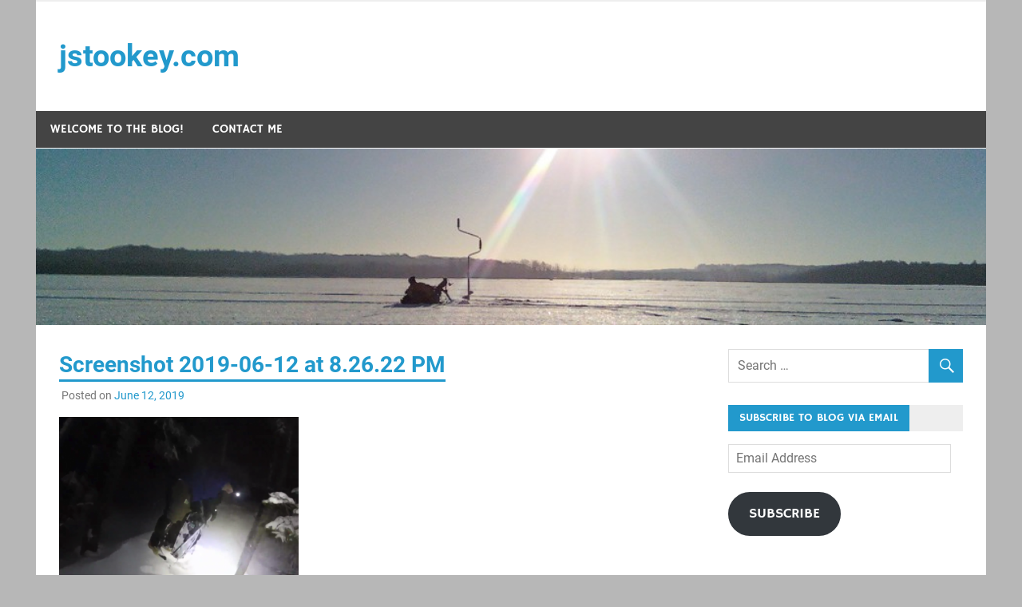

--- FILE ---
content_type: text/html; charset=UTF-8
request_url: https://jstookey.com/screenshot-2019-06-12-at-8-26-22-pm/
body_size: 11850
content:
<!DOCTYPE html>
<html lang="en-US">

<head>
<meta charset="UTF-8">
<meta name="viewport" content="width=device-width, initial-scale=1">
<link rel="profile" href="http://gmpg.org/xfn/11">
<link rel="pingback" href="https://jstookey.com/xmlrpc.php">

<title>Screenshot 2019-06-12 at 8.26.22 PM &#8211; jstookey.com</title>
<meta name='robots' content='max-image-preview:large' />
	<style>img:is([sizes="auto" i], [sizes^="auto," i]) { contain-intrinsic-size: 3000px 1500px }</style>
	<!-- Jetpack Site Verification Tags -->
<link rel='dns-prefetch' href='//stats.wp.com' />
<link rel='dns-prefetch' href='//jetpack.wordpress.com' />
<link rel='dns-prefetch' href='//s0.wp.com' />
<link rel='dns-prefetch' href='//public-api.wordpress.com' />
<link rel='dns-prefetch' href='//0.gravatar.com' />
<link rel='dns-prefetch' href='//1.gravatar.com' />
<link rel='dns-prefetch' href='//2.gravatar.com' />
<link rel='dns-prefetch' href='//widgets.wp.com' />
<link rel="alternate" type="application/rss+xml" title="jstookey.com &raquo; Feed" href="https://jstookey.com/feed/" />
<link rel="alternate" type="application/rss+xml" title="jstookey.com &raquo; Comments Feed" href="https://jstookey.com/comments/feed/" />
<link rel="alternate" type="application/rss+xml" title="jstookey.com &raquo; Screenshot 2019-06-12 at 8.26.22 PM Comments Feed" href="https://jstookey.com/feed/?attachment_id=813" />
<script type="text/javascript">
/* <![CDATA[ */
window._wpemojiSettings = {"baseUrl":"https:\/\/s.w.org\/images\/core\/emoji\/16.0.1\/72x72\/","ext":".png","svgUrl":"https:\/\/s.w.org\/images\/core\/emoji\/16.0.1\/svg\/","svgExt":".svg","source":{"concatemoji":"https:\/\/jstookey.com\/wp-includes\/js\/wp-emoji-release.min.js?ver=6.8.3"}};
/*! This file is auto-generated */
!function(s,n){var o,i,e;function c(e){try{var t={supportTests:e,timestamp:(new Date).valueOf()};sessionStorage.setItem(o,JSON.stringify(t))}catch(e){}}function p(e,t,n){e.clearRect(0,0,e.canvas.width,e.canvas.height),e.fillText(t,0,0);var t=new Uint32Array(e.getImageData(0,0,e.canvas.width,e.canvas.height).data),a=(e.clearRect(0,0,e.canvas.width,e.canvas.height),e.fillText(n,0,0),new Uint32Array(e.getImageData(0,0,e.canvas.width,e.canvas.height).data));return t.every(function(e,t){return e===a[t]})}function u(e,t){e.clearRect(0,0,e.canvas.width,e.canvas.height),e.fillText(t,0,0);for(var n=e.getImageData(16,16,1,1),a=0;a<n.data.length;a++)if(0!==n.data[a])return!1;return!0}function f(e,t,n,a){switch(t){case"flag":return n(e,"\ud83c\udff3\ufe0f\u200d\u26a7\ufe0f","\ud83c\udff3\ufe0f\u200b\u26a7\ufe0f")?!1:!n(e,"\ud83c\udde8\ud83c\uddf6","\ud83c\udde8\u200b\ud83c\uddf6")&&!n(e,"\ud83c\udff4\udb40\udc67\udb40\udc62\udb40\udc65\udb40\udc6e\udb40\udc67\udb40\udc7f","\ud83c\udff4\u200b\udb40\udc67\u200b\udb40\udc62\u200b\udb40\udc65\u200b\udb40\udc6e\u200b\udb40\udc67\u200b\udb40\udc7f");case"emoji":return!a(e,"\ud83e\udedf")}return!1}function g(e,t,n,a){var r="undefined"!=typeof WorkerGlobalScope&&self instanceof WorkerGlobalScope?new OffscreenCanvas(300,150):s.createElement("canvas"),o=r.getContext("2d",{willReadFrequently:!0}),i=(o.textBaseline="top",o.font="600 32px Arial",{});return e.forEach(function(e){i[e]=t(o,e,n,a)}),i}function t(e){var t=s.createElement("script");t.src=e,t.defer=!0,s.head.appendChild(t)}"undefined"!=typeof Promise&&(o="wpEmojiSettingsSupports",i=["flag","emoji"],n.supports={everything:!0,everythingExceptFlag:!0},e=new Promise(function(e){s.addEventListener("DOMContentLoaded",e,{once:!0})}),new Promise(function(t){var n=function(){try{var e=JSON.parse(sessionStorage.getItem(o));if("object"==typeof e&&"number"==typeof e.timestamp&&(new Date).valueOf()<e.timestamp+604800&&"object"==typeof e.supportTests)return e.supportTests}catch(e){}return null}();if(!n){if("undefined"!=typeof Worker&&"undefined"!=typeof OffscreenCanvas&&"undefined"!=typeof URL&&URL.createObjectURL&&"undefined"!=typeof Blob)try{var e="postMessage("+g.toString()+"("+[JSON.stringify(i),f.toString(),p.toString(),u.toString()].join(",")+"));",a=new Blob([e],{type:"text/javascript"}),r=new Worker(URL.createObjectURL(a),{name:"wpTestEmojiSupports"});return void(r.onmessage=function(e){c(n=e.data),r.terminate(),t(n)})}catch(e){}c(n=g(i,f,p,u))}t(n)}).then(function(e){for(var t in e)n.supports[t]=e[t],n.supports.everything=n.supports.everything&&n.supports[t],"flag"!==t&&(n.supports.everythingExceptFlag=n.supports.everythingExceptFlag&&n.supports[t]);n.supports.everythingExceptFlag=n.supports.everythingExceptFlag&&!n.supports.flag,n.DOMReady=!1,n.readyCallback=function(){n.DOMReady=!0}}).then(function(){return e}).then(function(){var e;n.supports.everything||(n.readyCallback(),(e=n.source||{}).concatemoji?t(e.concatemoji):e.wpemoji&&e.twemoji&&(t(e.twemoji),t(e.wpemoji)))}))}((window,document),window._wpemojiSettings);
/* ]]> */
</script>
<link rel='stylesheet' id='merlin-custom-fonts-css' href='https://jstookey.com/wp-content/themes/merlin/css/custom-fonts.css?ver=20180413' type='text/css' media='all' />
<style id='wp-emoji-styles-inline-css' type='text/css'>

	img.wp-smiley, img.emoji {
		display: inline !important;
		border: none !important;
		box-shadow: none !important;
		height: 1em !important;
		width: 1em !important;
		margin: 0 0.07em !important;
		vertical-align: -0.1em !important;
		background: none !important;
		padding: 0 !important;
	}
</style>
<link rel='stylesheet' id='wp-block-library-css' href='https://jstookey.com/wp-includes/css/dist/block-library/style.min.css?ver=6.8.3' type='text/css' media='all' />
<style id='classic-theme-styles-inline-css' type='text/css'>
/*! This file is auto-generated */
.wp-block-button__link{color:#fff;background-color:#32373c;border-radius:9999px;box-shadow:none;text-decoration:none;padding:calc(.667em + 2px) calc(1.333em + 2px);font-size:1.125em}.wp-block-file__button{background:#32373c;color:#fff;text-decoration:none}
</style>
<link rel='stylesheet' id='mediaelement-css' href='https://jstookey.com/wp-includes/js/mediaelement/mediaelementplayer-legacy.min.css?ver=4.2.17' type='text/css' media='all' />
<link rel='stylesheet' id='wp-mediaelement-css' href='https://jstookey.com/wp-includes/js/mediaelement/wp-mediaelement.min.css?ver=6.8.3' type='text/css' media='all' />
<style id='jetpack-sharing-buttons-style-inline-css' type='text/css'>
.jetpack-sharing-buttons__services-list{display:flex;flex-direction:row;flex-wrap:wrap;gap:0;list-style-type:none;margin:5px;padding:0}.jetpack-sharing-buttons__services-list.has-small-icon-size{font-size:12px}.jetpack-sharing-buttons__services-list.has-normal-icon-size{font-size:16px}.jetpack-sharing-buttons__services-list.has-large-icon-size{font-size:24px}.jetpack-sharing-buttons__services-list.has-huge-icon-size{font-size:36px}@media print{.jetpack-sharing-buttons__services-list{display:none!important}}.editor-styles-wrapper .wp-block-jetpack-sharing-buttons{gap:0;padding-inline-start:0}ul.jetpack-sharing-buttons__services-list.has-background{padding:1.25em 2.375em}
</style>
<style id='global-styles-inline-css' type='text/css'>
:root{--wp--preset--aspect-ratio--square: 1;--wp--preset--aspect-ratio--4-3: 4/3;--wp--preset--aspect-ratio--3-4: 3/4;--wp--preset--aspect-ratio--3-2: 3/2;--wp--preset--aspect-ratio--2-3: 2/3;--wp--preset--aspect-ratio--16-9: 16/9;--wp--preset--aspect-ratio--9-16: 9/16;--wp--preset--color--black: #353535;--wp--preset--color--cyan-bluish-gray: #abb8c3;--wp--preset--color--white: #ffffff;--wp--preset--color--pale-pink: #f78da7;--wp--preset--color--vivid-red: #cf2e2e;--wp--preset--color--luminous-vivid-orange: #ff6900;--wp--preset--color--luminous-vivid-amber: #fcb900;--wp--preset--color--light-green-cyan: #7bdcb5;--wp--preset--color--vivid-green-cyan: #00d084;--wp--preset--color--pale-cyan-blue: #8ed1fc;--wp--preset--color--vivid-cyan-blue: #0693e3;--wp--preset--color--vivid-purple: #9b51e0;--wp--preset--color--primary: #2299cc;--wp--preset--color--light-gray: #f0f0f0;--wp--preset--color--dark-gray: #777777;--wp--preset--gradient--vivid-cyan-blue-to-vivid-purple: linear-gradient(135deg,rgba(6,147,227,1) 0%,rgb(155,81,224) 100%);--wp--preset--gradient--light-green-cyan-to-vivid-green-cyan: linear-gradient(135deg,rgb(122,220,180) 0%,rgb(0,208,130) 100%);--wp--preset--gradient--luminous-vivid-amber-to-luminous-vivid-orange: linear-gradient(135deg,rgba(252,185,0,1) 0%,rgba(255,105,0,1) 100%);--wp--preset--gradient--luminous-vivid-orange-to-vivid-red: linear-gradient(135deg,rgba(255,105,0,1) 0%,rgb(207,46,46) 100%);--wp--preset--gradient--very-light-gray-to-cyan-bluish-gray: linear-gradient(135deg,rgb(238,238,238) 0%,rgb(169,184,195) 100%);--wp--preset--gradient--cool-to-warm-spectrum: linear-gradient(135deg,rgb(74,234,220) 0%,rgb(151,120,209) 20%,rgb(207,42,186) 40%,rgb(238,44,130) 60%,rgb(251,105,98) 80%,rgb(254,248,76) 100%);--wp--preset--gradient--blush-light-purple: linear-gradient(135deg,rgb(255,206,236) 0%,rgb(152,150,240) 100%);--wp--preset--gradient--blush-bordeaux: linear-gradient(135deg,rgb(254,205,165) 0%,rgb(254,45,45) 50%,rgb(107,0,62) 100%);--wp--preset--gradient--luminous-dusk: linear-gradient(135deg,rgb(255,203,112) 0%,rgb(199,81,192) 50%,rgb(65,88,208) 100%);--wp--preset--gradient--pale-ocean: linear-gradient(135deg,rgb(255,245,203) 0%,rgb(182,227,212) 50%,rgb(51,167,181) 100%);--wp--preset--gradient--electric-grass: linear-gradient(135deg,rgb(202,248,128) 0%,rgb(113,206,126) 100%);--wp--preset--gradient--midnight: linear-gradient(135deg,rgb(2,3,129) 0%,rgb(40,116,252) 100%);--wp--preset--font-size--small: 13px;--wp--preset--font-size--medium: 20px;--wp--preset--font-size--large: 36px;--wp--preset--font-size--x-large: 42px;--wp--preset--spacing--20: 0.44rem;--wp--preset--spacing--30: 0.67rem;--wp--preset--spacing--40: 1rem;--wp--preset--spacing--50: 1.5rem;--wp--preset--spacing--60: 2.25rem;--wp--preset--spacing--70: 3.38rem;--wp--preset--spacing--80: 5.06rem;--wp--preset--shadow--natural: 6px 6px 9px rgba(0, 0, 0, 0.2);--wp--preset--shadow--deep: 12px 12px 50px rgba(0, 0, 0, 0.4);--wp--preset--shadow--sharp: 6px 6px 0px rgba(0, 0, 0, 0.2);--wp--preset--shadow--outlined: 6px 6px 0px -3px rgba(255, 255, 255, 1), 6px 6px rgba(0, 0, 0, 1);--wp--preset--shadow--crisp: 6px 6px 0px rgba(0, 0, 0, 1);}:where(.is-layout-flex){gap: 0.5em;}:where(.is-layout-grid){gap: 0.5em;}body .is-layout-flex{display: flex;}.is-layout-flex{flex-wrap: wrap;align-items: center;}.is-layout-flex > :is(*, div){margin: 0;}body .is-layout-grid{display: grid;}.is-layout-grid > :is(*, div){margin: 0;}:where(.wp-block-columns.is-layout-flex){gap: 2em;}:where(.wp-block-columns.is-layout-grid){gap: 2em;}:where(.wp-block-post-template.is-layout-flex){gap: 1.25em;}:where(.wp-block-post-template.is-layout-grid){gap: 1.25em;}.has-black-color{color: var(--wp--preset--color--black) !important;}.has-cyan-bluish-gray-color{color: var(--wp--preset--color--cyan-bluish-gray) !important;}.has-white-color{color: var(--wp--preset--color--white) !important;}.has-pale-pink-color{color: var(--wp--preset--color--pale-pink) !important;}.has-vivid-red-color{color: var(--wp--preset--color--vivid-red) !important;}.has-luminous-vivid-orange-color{color: var(--wp--preset--color--luminous-vivid-orange) !important;}.has-luminous-vivid-amber-color{color: var(--wp--preset--color--luminous-vivid-amber) !important;}.has-light-green-cyan-color{color: var(--wp--preset--color--light-green-cyan) !important;}.has-vivid-green-cyan-color{color: var(--wp--preset--color--vivid-green-cyan) !important;}.has-pale-cyan-blue-color{color: var(--wp--preset--color--pale-cyan-blue) !important;}.has-vivid-cyan-blue-color{color: var(--wp--preset--color--vivid-cyan-blue) !important;}.has-vivid-purple-color{color: var(--wp--preset--color--vivid-purple) !important;}.has-black-background-color{background-color: var(--wp--preset--color--black) !important;}.has-cyan-bluish-gray-background-color{background-color: var(--wp--preset--color--cyan-bluish-gray) !important;}.has-white-background-color{background-color: var(--wp--preset--color--white) !important;}.has-pale-pink-background-color{background-color: var(--wp--preset--color--pale-pink) !important;}.has-vivid-red-background-color{background-color: var(--wp--preset--color--vivid-red) !important;}.has-luminous-vivid-orange-background-color{background-color: var(--wp--preset--color--luminous-vivid-orange) !important;}.has-luminous-vivid-amber-background-color{background-color: var(--wp--preset--color--luminous-vivid-amber) !important;}.has-light-green-cyan-background-color{background-color: var(--wp--preset--color--light-green-cyan) !important;}.has-vivid-green-cyan-background-color{background-color: var(--wp--preset--color--vivid-green-cyan) !important;}.has-pale-cyan-blue-background-color{background-color: var(--wp--preset--color--pale-cyan-blue) !important;}.has-vivid-cyan-blue-background-color{background-color: var(--wp--preset--color--vivid-cyan-blue) !important;}.has-vivid-purple-background-color{background-color: var(--wp--preset--color--vivid-purple) !important;}.has-black-border-color{border-color: var(--wp--preset--color--black) !important;}.has-cyan-bluish-gray-border-color{border-color: var(--wp--preset--color--cyan-bluish-gray) !important;}.has-white-border-color{border-color: var(--wp--preset--color--white) !important;}.has-pale-pink-border-color{border-color: var(--wp--preset--color--pale-pink) !important;}.has-vivid-red-border-color{border-color: var(--wp--preset--color--vivid-red) !important;}.has-luminous-vivid-orange-border-color{border-color: var(--wp--preset--color--luminous-vivid-orange) !important;}.has-luminous-vivid-amber-border-color{border-color: var(--wp--preset--color--luminous-vivid-amber) !important;}.has-light-green-cyan-border-color{border-color: var(--wp--preset--color--light-green-cyan) !important;}.has-vivid-green-cyan-border-color{border-color: var(--wp--preset--color--vivid-green-cyan) !important;}.has-pale-cyan-blue-border-color{border-color: var(--wp--preset--color--pale-cyan-blue) !important;}.has-vivid-cyan-blue-border-color{border-color: var(--wp--preset--color--vivid-cyan-blue) !important;}.has-vivid-purple-border-color{border-color: var(--wp--preset--color--vivid-purple) !important;}.has-vivid-cyan-blue-to-vivid-purple-gradient-background{background: var(--wp--preset--gradient--vivid-cyan-blue-to-vivid-purple) !important;}.has-light-green-cyan-to-vivid-green-cyan-gradient-background{background: var(--wp--preset--gradient--light-green-cyan-to-vivid-green-cyan) !important;}.has-luminous-vivid-amber-to-luminous-vivid-orange-gradient-background{background: var(--wp--preset--gradient--luminous-vivid-amber-to-luminous-vivid-orange) !important;}.has-luminous-vivid-orange-to-vivid-red-gradient-background{background: var(--wp--preset--gradient--luminous-vivid-orange-to-vivid-red) !important;}.has-very-light-gray-to-cyan-bluish-gray-gradient-background{background: var(--wp--preset--gradient--very-light-gray-to-cyan-bluish-gray) !important;}.has-cool-to-warm-spectrum-gradient-background{background: var(--wp--preset--gradient--cool-to-warm-spectrum) !important;}.has-blush-light-purple-gradient-background{background: var(--wp--preset--gradient--blush-light-purple) !important;}.has-blush-bordeaux-gradient-background{background: var(--wp--preset--gradient--blush-bordeaux) !important;}.has-luminous-dusk-gradient-background{background: var(--wp--preset--gradient--luminous-dusk) !important;}.has-pale-ocean-gradient-background{background: var(--wp--preset--gradient--pale-ocean) !important;}.has-electric-grass-gradient-background{background: var(--wp--preset--gradient--electric-grass) !important;}.has-midnight-gradient-background{background: var(--wp--preset--gradient--midnight) !important;}.has-small-font-size{font-size: var(--wp--preset--font-size--small) !important;}.has-medium-font-size{font-size: var(--wp--preset--font-size--medium) !important;}.has-large-font-size{font-size: var(--wp--preset--font-size--large) !important;}.has-x-large-font-size{font-size: var(--wp--preset--font-size--x-large) !important;}
:where(.wp-block-post-template.is-layout-flex){gap: 1.25em;}:where(.wp-block-post-template.is-layout-grid){gap: 1.25em;}
:where(.wp-block-columns.is-layout-flex){gap: 2em;}:where(.wp-block-columns.is-layout-grid){gap: 2em;}
:root :where(.wp-block-pullquote){font-size: 1.5em;line-height: 1.6;}
</style>
<link rel='stylesheet' id='merlin-stylesheet-css' href='https://jstookey.com/wp-content/themes/merlin/style.css?ver=1.4.4' type='text/css' media='all' />
<style id='merlin-stylesheet-inline-css' type='text/css'>
.site-description {
	position: absolute;
	clip: rect(1px, 1px, 1px, 1px);
}
</style>
<link rel='stylesheet' id='genericons-css' href='https://jstookey.com/wp-content/plugins/jetpack/_inc/genericons/genericons/genericons.css?ver=3.1' type='text/css' media='all' />
<link rel='stylesheet' id='jetpack_likes-css' href='https://jstookey.com/wp-content/plugins/jetpack/modules/likes/style.css?ver=15.4' type='text/css' media='all' />
<link rel='stylesheet' id='jetpack-subscriptions-css' href='https://jstookey.com/wp-content/plugins/jetpack/_inc/build/subscriptions/subscriptions.min.css?ver=15.4' type='text/css' media='all' />
<!--[if lt IE 9]>
<script type="text/javascript" src="https://jstookey.com/wp-content/themes/merlin/js/html5shiv.min.js?ver=3.7.3" id="html5shiv-js"></script>
<![endif]-->
<script type="text/javascript" src="https://jstookey.com/wp-includes/js/jquery/jquery.min.js?ver=3.7.1" id="jquery-core-js"></script>
<script type="text/javascript" src="https://jstookey.com/wp-includes/js/jquery/jquery-migrate.min.js?ver=3.4.1" id="jquery-migrate-js"></script>
<script type="text/javascript" src="https://jstookey.com/wp-content/themes/merlin/js/navigation.js?ver=20160719" id="merlin-jquery-navigation-js"></script>
<script type="text/javascript" src="https://jstookey.com/wp-content/themes/merlin/js/sidebar.js?ver=6.8.3" id="merlin-jquery-sidebar-js"></script>
<link rel="https://api.w.org/" href="https://jstookey.com/wp-json/" /><link rel="alternate" title="JSON" type="application/json" href="https://jstookey.com/wp-json/wp/v2/media/813" /><link rel="EditURI" type="application/rsd+xml" title="RSD" href="https://jstookey.com/xmlrpc.php?rsd" />
<meta name="generator" content="WordPress 6.8.3" />
<link rel='shortlink' href='https://jstookey.com/?p=813' />
<link rel="alternate" title="oEmbed (JSON)" type="application/json+oembed" href="https://jstookey.com/wp-json/oembed/1.0/embed?url=https%3A%2F%2Fjstookey.com%2Fscreenshot-2019-06-12-at-8-26-22-pm%2F" />
<link rel="alternate" title="oEmbed (XML)" type="text/xml+oembed" href="https://jstookey.com/wp-json/oembed/1.0/embed?url=https%3A%2F%2Fjstookey.com%2Fscreenshot-2019-06-12-at-8-26-22-pm%2F&#038;format=xml" />

		<!-- GA Google Analytics @ https://m0n.co/ga -->
		<script async src="https://www.googletagmanager.com/gtag/js?id=UA-36937817-1"></script>
		<script>
			window.dataLayer = window.dataLayer || [];
			function gtag(){dataLayer.push(arguments);}
			gtag('js', new Date());
			gtag('config', 'UA-36937817-1');
		</script>

		<style>img#wpstats{display:none}</style>
		<style type="text/css">.recentcomments a{display:inline !important;padding:0 !important;margin:0 !important;}</style><style type="text/css" id="custom-background-css">
body.custom-background { background-color: #b7b7b7; }
</style>
	
<!-- Jetpack Open Graph Tags -->
<meta property="og:type" content="article" />
<meta property="og:title" content="Screenshot 2019-06-12 at 8.26.22 PM" />
<meta property="og:url" content="https://jstookey.com/screenshot-2019-06-12-at-8-26-22-pm/" />
<meta property="og:description" content="Visit the post for more." />
<meta property="article:published_time" content="2019-06-13T00:28:19+00:00" />
<meta property="article:modified_time" content="2019-06-13T00:28:19+00:00" />
<meta property="og:site_name" content="jstookey.com" />
<meta property="og:image" content="https://jstookey.com/wp-content/uploads/2019/06/Screenshot-2019-06-12-at-8.26.22-PM-e1560385773247.png" />
<meta property="og:image:alt" content="" />
<meta property="og:locale" content="en_US" />
<meta name="twitter:text:title" content="Screenshot 2019-06-12 at 8.26.22 PM" />
<meta name="twitter:image" content="https://jstookey.com/wp-content/uploads/2019/06/Screenshot-2019-06-12-at-8.26.22-PM-e1560385773247.png?w=640" />
<meta name="twitter:card" content="summary_large_image" />
<meta name="twitter:description" content="Visit the post for more." />

<!-- End Jetpack Open Graph Tags -->
<link rel="icon" href="https://jstookey.com/wp-content/uploads/2019/06/180x180-150x150.png" sizes="32x32" />
<link rel="icon" href="https://jstookey.com/wp-content/uploads/2019/06/180x180.png" sizes="192x192" />
<link rel="apple-touch-icon" href="https://jstookey.com/wp-content/uploads/2019/06/180x180.png" />
<meta name="msapplication-TileImage" content="https://jstookey.com/wp-content/uploads/2019/06/180x180.png" />
		<style type="text/css" id="wp-custom-css">
			.is-layout-flex {
display: flex;
box-sizing: border-box;
flex-wrap: wrap;
}		</style>
		</head>

<body class="attachment wp-singular attachment-template-default single single-attachment postid-813 attachmentid-813 attachment-png custom-background wp-theme-merlin">

	<div id="page" class="hfeed site">

		<a class="skip-link screen-reader-text" href="#content">Skip to content</a>

		<header id="masthead" class="site-header clearfix" role="banner">

			<div id="header-top" class="header-bar-wrap">

				
	<div id="header-bar" class="header-bar clearfix">
		
				
	</div>
			</div>

			<div class="header-main clearfix">

				<div id="logo" class="site-branding clearfix">

										
		<p class="site-title"><a href="https://jstookey.com/" rel="home">jstookey.com</a></p>

	                    
			<p class="site-description">Jake Stookey&#039;s Blog</p>

		
				</div><!-- .site-branding -->

				<div class="header-widgets clearfix">

                    
				</div><!-- .header-widgets -->

			</div><!-- .header-main -->

			<nav id="main-navigation" class="primary-navigation navigation clearfix" role="navigation">
				<ul id="menu-main-navigation" class="main-navigation-menu menu"><li class="page_item page-item-234"><a href="https://jstookey.com/welcome/">Welcome to the blog!</a></li>
<li class="page_item page-item-978"><a href="https://jstookey.com/contact-me/">Contact Me</a></li>
</ul>			</nav><!-- #main-navigation -->

			
			<div id="headimg" class="header-image">

				
					<a href="https://jstookey.com/wp-content/uploads/2019/06/fake_rotating_banner.jpg">
						<img src="https://jstookey.com/wp-content/uploads/2019/06/cropped-fake_rotating_banner-1.jpg" srcset="https://jstookey.com/wp-content/uploads/2019/06/cropped-fake_rotating_banner-1.jpg 1190w, https://jstookey.com/wp-content/uploads/2019/06/cropped-fake_rotating_banner-1-300x63.jpg 300w, https://jstookey.com/wp-content/uploads/2019/06/cropped-fake_rotating_banner-1-768x161.jpg 768w, https://jstookey.com/wp-content/uploads/2019/06/cropped-fake_rotating_banner-1-1024x214.jpg 1024w" width="1190" height="249" alt="jstookey.com">
					</a>

				
			</div>

		
		</header><!-- #masthead -->

		<div id="content" class="site-content container clearfix">

	<section id="primary" class="content-area">
		<main id="main" class="site-main" role="main">
		
					
		
	<article id="post-813" class="post-813 attachment type-attachment status-inherit hentry">
		
				
		<header class="entry-header">
			
			<h1 class="entry-title">Screenshot 2019-06-12 at 8.26.22 PM</h1>			
			
			<div class="entry-meta">

			<span class="meta-date">Posted on <a href="https://jstookey.com/screenshot-2019-06-12-at-8-26-22-pm/" title="8:28 pm" rel="bookmark"><time class="entry-date published updated" datetime="2019-06-12T20:28:19-04:00">June 12, 2019</time></a></span>
			</div>

		
		</header><!-- .entry-header -->

		<div class="entry-content clearfix">
			<p class="attachment"><a href='https://jstookey.com/wp-content/uploads/2019/06/Screenshot-2019-06-12-at-8.26.22-PM-e1560385773247.png'><img fetchpriority="high" decoding="async" width="300" height="226" src="https://jstookey.com/wp-content/uploads/2019/06/Screenshot-2019-06-12-at-8.26.22-PM-e1560385773247-300x226.png" class="attachment-medium size-medium" alt="" srcset="https://jstookey.com/wp-content/uploads/2019/06/Screenshot-2019-06-12-at-8.26.22-PM-e1560385773247-300x226.png 300w, https://jstookey.com/wp-content/uploads/2019/06/Screenshot-2019-06-12-at-8.26.22-PM-e1560385773247-360x270.png 360w, https://jstookey.com/wp-content/uploads/2019/06/Screenshot-2019-06-12-at-8.26.22-PM-e1560385773247-80x60.png 80w, https://jstookey.com/wp-content/uploads/2019/06/Screenshot-2019-06-12-at-8.26.22-PM-e1560385773247.png 498w" sizes="(max-width: 300px) 100vw, 300px" /></a></p>
			<!-- <rdf:RDF xmlns:rdf="http://www.w3.org/1999/02/22-rdf-syntax-ns#"
			xmlns:dc="http://purl.org/dc/elements/1.1/"
			xmlns:trackback="http://madskills.com/public/xml/rss/module/trackback/">
		<rdf:Description rdf:about="https://jstookey.com/screenshot-2019-06-12-at-8-26-22-pm/"
    dc:identifier="https://jstookey.com/screenshot-2019-06-12-at-8-26-22-pm/"
    dc:title="Screenshot 2019-06-12 at 8.26.22 PM"
    trackback:ping="https://jstookey.com/screenshot-2019-06-12-at-8-26-22-pm/trackback/" />
</rdf:RDF> -->
			<div class="page-links"></div>
		</div><!-- .entry-content -->
		
		<footer class="entry-footer">
			
						
			
			<div class="entry-footer-meta">

				<span class="meta-category">
									</span>

			
				<span class="meta-comments">
					<a href="https://jstookey.com/screenshot-2019-06-12-at-8-26-22-pm/#respond">Leave a comment</a>				</span>

			
			</div>

					
		</footer><!-- .entry-footer -->
		
		
	<nav class="navigation post-navigation" aria-label="Posts">
		<h2 class="screen-reader-text">Post navigation</h2>
		<div class="nav-links"><div class="nav-previous"><a href="https://jstookey.com/screenshot-2019-06-12-at-8-26-22-pm/" rel="prev">&laquo; Screenshot 2019-06-12 at 8.26.22 PM</a></div></div>
	</nav>
	</article>
<div id="comments" class="comments-area">

	
	
	
	
		<div id="respond" class="comment-respond">
			<h3 id="reply-title" class="comment-reply-title">Leave a Reply<small><a rel="nofollow" id="cancel-comment-reply-link" href="/screenshot-2019-06-12-at-8-26-22-pm/#respond" style="display:none;">Cancel reply</a></small></h3>			<form id="commentform" class="comment-form">
				<iframe
					title="Comment Form"
					src="https://jetpack.wordpress.com/jetpack-comment/?blogid=163115521&#038;postid=813&#038;comment_registration=0&#038;require_name_email=1&#038;stc_enabled=1&#038;stb_enabled=1&#038;show_avatars=1&#038;avatar_default=mystery&#038;greeting=Leave+a+Reply&#038;jetpack_comments_nonce=487abeba6f&#038;greeting_reply=Leave+a+Reply+to+%25s&#038;color_scheme=light&#038;lang=en_US&#038;jetpack_version=15.4&#038;iframe_unique_id=1&#038;show_cookie_consent=10&#038;has_cookie_consent=0&#038;is_current_user_subscribed=0&#038;token_key=%3Bnormal%3B&#038;sig=9389344ca697ee74c744d6b5d84cb5b1384a0acd#parent=https%3A%2F%2Fjstookey.com%2Fscreenshot-2019-06-12-at-8-26-22-pm%2F"
											name="jetpack_remote_comment"
						style="width:100%; height: 430px; border:0;"
										class="jetpack_remote_comment"
					id="jetpack_remote_comment"
					sandbox="allow-same-origin allow-top-navigation allow-scripts allow-forms allow-popups"
				>
									</iframe>
									<!--[if !IE]><!-->
					<script>
						document.addEventListener('DOMContentLoaded', function () {
							var commentForms = document.getElementsByClassName('jetpack_remote_comment');
							for (var i = 0; i < commentForms.length; i++) {
								commentForms[i].allowTransparency = false;
								commentForms[i].scrolling = 'no';
							}
						});
					</script>
					<!--<![endif]-->
							</form>
		</div>

		
		<input type="hidden" name="comment_parent" id="comment_parent" value="" />

		
</div><!-- #comments -->		
		</main><!-- #main -->
	</section><!-- #primary -->
	
		<section id="secondary" class="sidebar widget-area clearfix" role="complementary">

		<aside id="search-2" class="widget widget_search clearfix">
	<form role="search" method="get" class="search-form" action="https://jstookey.com/">
		<label>
			<span class="screen-reader-text">Search for:</span>
			<input type="search" class="search-field" placeholder="Search &hellip;" value="" name="s">
		</label>
		<button type="submit" class="search-submit">
			<span class="genericon-search"></span>
		</button>
	</form>

</aside><aside id="blog_subscription-2" class="widget widget_blog_subscription jetpack_subscription_widget clearfix"><div class="widget-header"><h3 class="widget-title">Subscribe to Blog via Email</h3></div>
			<div class="wp-block-jetpack-subscriptions__container">
			<form action="#" method="post" accept-charset="utf-8" id="subscribe-blog-blog_subscription-2"
				data-blog="163115521"
				data-post_access_level="everybody" >
									<p id="subscribe-email">
						<label id="jetpack-subscribe-label"
							class="screen-reader-text"
							for="subscribe-field-blog_subscription-2">
							Email Address						</label>
						<input type="email" name="email" autocomplete="email" required="required"
																					value=""
							id="subscribe-field-blog_subscription-2"
							placeholder="Email Address"
						/>
					</p>

					<p id="subscribe-submit"
											>
						<input type="hidden" name="action" value="subscribe"/>
						<input type="hidden" name="source" value="https://jstookey.com/screenshot-2019-06-12-at-8-26-22-pm/"/>
						<input type="hidden" name="sub-type" value="widget"/>
						<input type="hidden" name="redirect_fragment" value="subscribe-blog-blog_subscription-2"/>
						<input type="hidden" id="_wpnonce" name="_wpnonce" value="8919878046" /><input type="hidden" name="_wp_http_referer" value="/screenshot-2019-06-12-at-8-26-22-pm/" />						<button type="submit"
															class="wp-block-button__link"
																					name="jetpack_subscriptions_widget"
						>
							Subscribe						</button>
					</p>
							</form>
						</div>
			
</aside><aside id="categories-2" class="widget widget_categories clearfix"><div class="widget-header"><h3 class="widget-title">Categories</h3></div>
			<ul>
					<li class="cat-item cat-item-20"><a href="https://jstookey.com/category/hike-randomizers/">Activity Randomizers</a> (17)
</li>
	<li class="cat-item cat-item-8"><a href="https://jstookey.com/category/biking/">Biking</a> (4)
</li>
	<li class="cat-item cat-item-14"><a href="https://jstookey.com/category/cheesemaking/">Cheesemaking</a> (6)
</li>
	<li class="cat-item cat-item-13"><a href="https://jstookey.com/category/random/">Everything Else</a> (32)
</li>
	<li class="cat-item cat-item-2"><a href="https://jstookey.com/category/featured-entries/">Featured Entries</a> (16)
</li>
	<li class="cat-item cat-item-10"><a href="https://jstookey.com/category/fishing/">Fishing</a> (30)
</li>
	<li class="cat-item cat-item-11"><a href="https://jstookey.com/category/food/">Food</a> (51)
</li>
	<li class="cat-item cat-item-15"><a href="https://jstookey.com/category/foraging/">Foraging</a> (31)
</li>
	<li class="cat-item cat-item-19"><a href="https://jstookey.com/category/homebrewing/">Homebrewing</a> (28)
</li>
	<li class="cat-item cat-item-9"><a href="https://jstookey.com/category/kayaking/">Kayaking</a> (24)
</li>
	<li class="cat-item cat-item-12"><a href="https://jstookey.com/category/mushrooms/">Mushrooms</a> (27)
</li>
	<li class="cat-item cat-item-6"><a href="https://jstookey.com/category/road-running/">Road Running</a> (16)
</li>
	<li class="cat-item cat-item-4"><a href="https://jstookey.com/category/trail-running/">Trail Running and Hiking</a> (51)
</li>
	<li class="cat-item cat-item-1"><a href="https://jstookey.com/category/uncategorized/">Uncategorized</a> (277)
</li>
	<li class="cat-item cat-item-16"><a href="https://jstookey.com/category/arcade/">Video Games</a> (9)
</li>
			</ul>

			</aside>
		<aside id="recent-posts-2" class="widget widget_recent_entries clearfix">
		<div class="widget-header"><h3 class="widget-title">Recent Posts</h3></div>
		<ul>
											<li>
					<a href="https://jstookey.com/biking-the-empire-state-trail-solo/">Biking the Empire State Trail from Buffalo to Albany</a>
									</li>
											<li>
					<a href="https://jstookey.com/hiking-sunrise-boreas-and-wolf-pond-mountains/">Hiking the Elk Lake Three</a>
									</li>
											<li>
					<a href="https://jstookey.com/morels-2/">Morels!</a>
									</li>
											<li>
					<a href="https://jstookey.com/noonmark-mountain-hike/">Noonmark Mountain Hike</a>
									</li>
											<li>
					<a href="https://jstookey.com/backyard-wine-1/">Backyard Wine #1</a>
									</li>
											<li>
					<a href="https://jstookey.com/wine-11-concord-wine/">Concord Grape Wine #3</a>
									</li>
											<li>
					<a href="https://jstookey.com/hiking-jay-and-saddleback/">Hiking Jay and Saddleback</a>
									</li>
											<li>
					<a href="https://jstookey.com/roasted-dandelion-root-coffee/">Roasted Dandelion Root Coffee</a>
									</li>
											<li>
					<a href="https://jstookey.com/local-mtb-trail-system-randomizer/">Local MTB Trail Randomizer</a>
									</li>
											<li>
					<a href="https://jstookey.com/all-time-favorite-books/">All-Time Favorite Books</a>
									</li>
											<li>
					<a href="https://jstookey.com/c26-rosenfeld-hard-cider/">Cider #27: Rosenfeld Hard Cider</a>
									</li>
											<li>
					<a href="https://jstookey.com/spinner-sport-crank-arm-nut/">Spinner Sport Crank Arm Nut</a>
									</li>
											<li>
					<a href="https://jstookey.com/cider-28-indian-ladder-hard-cider/">Cider #28: Indian Ladder Cider</a>
									</li>
											<li>
					<a href="https://jstookey.com/staghorn-sumac-wine/">Wine #10: Staghorn Sumac Wine</a>
									</li>
											<li>
					<a href="https://jstookey.com/c26-concord-hard-apple-ciderc26/">Cider #26: Concord Hard Cider</a>
									</li>
											<li>
					<a href="https://jstookey.com/cross-training-activity-randomizer/">Cross Training Activity Randomizer</a>
									</li>
											<li>
					<a href="https://jstookey.com/new-hampshire-52-with-a-view/">New Hampshire 52 with a View</a>
									</li>
											<li>
					<a href="https://jstookey.com/c25-chateau-jacques-house-cider/">Cider #25: Château J House Cider</a>
									</li>
											<li>
					<a href="https://jstookey.com/fulton-chain-trifecta-randomizer/">Fulton Chain Trifecta Randomizer</a>
									</li>
											<li>
					<a href="https://jstookey.com/saranac-6-randomizer/">Saranac 6 Randomizer</a>
									</li>
											<li>
					<a href="https://jstookey.com/lake-george-12ster-randomizer/">Lake George 12ster Randomizer</a>
									</li>
											<li>
					<a href="https://jstookey.com/tupper-lake-triad-randomizer/">Tupper Lake Triad Randomizer</a>
									</li>
											<li>
					<a href="https://jstookey.com/lake-placid-9er-randomizer/">Lake Placid 9er Randomizer</a>
									</li>
											<li>
					<a href="https://jstookey.com/adirondack-6-pack-randomizer/">Adirondack 6-Pack Randomizer</a>
									</li>
											<li>
					<a href="https://jstookey.com/northeast-8-randomizer/">Northeast 8: Randomizer</a>
									</li>
					</ul>

		</aside><aside id="text-3" class="widget widget_text clearfix"><div class="widget-header"><h3 class="widget-title">Latest Activities</h3></div>			<div class="textwidget"><p><iframe height='454' width='300' frameborder='0' allowtransparency='true' scrolling='no' src='https://www.strava.com/athletes/4815870/latest-rides/31597d7737e47363374fd2e41119d72b28ba8b13'></iframe></p>
</div>
		</aside><aside id="archives-2" class="widget widget_archive clearfix"><div class="widget-header"><h3 class="widget-title">Archives</h3></div>		<label class="screen-reader-text" for="archives-dropdown-2">Archives</label>
		<select id="archives-dropdown-2" name="archive-dropdown">
			
			<option value="">Select Month</option>
				<option value='https://jstookey.com/2025/06/'> June 2025 &nbsp;(2)</option>
	<option value='https://jstookey.com/2025/05/'> May 2025 &nbsp;(1)</option>
	<option value='https://jstookey.com/2024/12/'> December 2024 &nbsp;(2)</option>
	<option value='https://jstookey.com/2024/09/'> September 2024 &nbsp;(1)</option>
	<option value='https://jstookey.com/2024/08/'> August 2024 &nbsp;(1)</option>
	<option value='https://jstookey.com/2024/06/'> June 2024 &nbsp;(1)</option>
	<option value='https://jstookey.com/2024/05/'> May 2024 &nbsp;(1)</option>
	<option value='https://jstookey.com/2024/02/'> February 2024 &nbsp;(1)</option>
	<option value='https://jstookey.com/2023/12/'> December 2023 &nbsp;(2)</option>
	<option value='https://jstookey.com/2023/11/'> November 2023 &nbsp;(4)</option>
	<option value='https://jstookey.com/2023/10/'> October 2023 &nbsp;(1)</option>
	<option value='https://jstookey.com/2023/09/'> September 2023 &nbsp;(7)</option>
	<option value='https://jstookey.com/2023/08/'> August 2023 &nbsp;(9)</option>
	<option value='https://jstookey.com/2023/07/'> July 2023 &nbsp;(1)</option>
	<option value='https://jstookey.com/2023/06/'> June 2023 &nbsp;(1)</option>
	<option value='https://jstookey.com/2023/04/'> April 2023 &nbsp;(1)</option>
	<option value='https://jstookey.com/2023/03/'> March 2023 &nbsp;(1)</option>
	<option value='https://jstookey.com/2023/02/'> February 2023 &nbsp;(1)</option>
	<option value='https://jstookey.com/2023/01/'> January 2023 &nbsp;(1)</option>
	<option value='https://jstookey.com/2022/12/'> December 2022 &nbsp;(1)</option>
	<option value='https://jstookey.com/2022/11/'> November 2022 &nbsp;(2)</option>
	<option value='https://jstookey.com/2022/10/'> October 2022 &nbsp;(2)</option>
	<option value='https://jstookey.com/2022/09/'> September 2022 &nbsp;(1)</option>
	<option value='https://jstookey.com/2022/06/'> June 2022 &nbsp;(3)</option>
	<option value='https://jstookey.com/2022/04/'> April 2022 &nbsp;(1)</option>
	<option value='https://jstookey.com/2022/03/'> March 2022 &nbsp;(1)</option>
	<option value='https://jstookey.com/2022/02/'> February 2022 &nbsp;(1)</option>
	<option value='https://jstookey.com/2022/01/'> January 2022 &nbsp;(2)</option>
	<option value='https://jstookey.com/2021/11/'> November 2021 &nbsp;(1)</option>
	<option value='https://jstookey.com/2021/10/'> October 2021 &nbsp;(4)</option>
	<option value='https://jstookey.com/2021/09/'> September 2021 &nbsp;(3)</option>
	<option value='https://jstookey.com/2021/08/'> August 2021 &nbsp;(1)</option>
	<option value='https://jstookey.com/2021/07/'> July 2021 &nbsp;(1)</option>
	<option value='https://jstookey.com/2021/03/'> March 2021 &nbsp;(1)</option>
	<option value='https://jstookey.com/2020/12/'> December 2020 &nbsp;(1)</option>
	<option value='https://jstookey.com/2020/09/'> September 2020 &nbsp;(1)</option>
	<option value='https://jstookey.com/2020/07/'> July 2020 &nbsp;(5)</option>
	<option value='https://jstookey.com/2020/06/'> June 2020 &nbsp;(4)</option>
	<option value='https://jstookey.com/2020/05/'> May 2020 &nbsp;(2)</option>
	<option value='https://jstookey.com/2020/04/'> April 2020 &nbsp;(2)</option>
	<option value='https://jstookey.com/2020/02/'> February 2020 &nbsp;(1)</option>
	<option value='https://jstookey.com/2020/01/'> January 2020 &nbsp;(1)</option>
	<option value='https://jstookey.com/2019/09/'> September 2019 &nbsp;(3)</option>
	<option value='https://jstookey.com/2019/08/'> August 2019 &nbsp;(1)</option>
	<option value='https://jstookey.com/2019/06/'> June 2019 &nbsp;(3)</option>
	<option value='https://jstookey.com/2019/05/'> May 2019 &nbsp;(1)</option>
	<option value='https://jstookey.com/2019/04/'> April 2019 &nbsp;(3)</option>
	<option value='https://jstookey.com/2019/02/'> February 2019 &nbsp;(1)</option>
	<option value='https://jstookey.com/2018/11/'> November 2018 &nbsp;(1)</option>
	<option value='https://jstookey.com/2018/09/'> September 2018 &nbsp;(3)</option>
	<option value='https://jstookey.com/2018/04/'> April 2018 &nbsp;(1)</option>
	<option value='https://jstookey.com/2017/10/'> October 2017 &nbsp;(1)</option>
	<option value='https://jstookey.com/2017/09/'> September 2017 &nbsp;(2)</option>
	<option value='https://jstookey.com/2017/05/'> May 2017 &nbsp;(1)</option>
	<option value='https://jstookey.com/2017/04/'> April 2017 &nbsp;(1)</option>
	<option value='https://jstookey.com/2017/03/'> March 2017 &nbsp;(2)</option>
	<option value='https://jstookey.com/2017/02/'> February 2017 &nbsp;(1)</option>
	<option value='https://jstookey.com/2017/01/'> January 2017 &nbsp;(1)</option>
	<option value='https://jstookey.com/2016/12/'> December 2016 &nbsp;(1)</option>
	<option value='https://jstookey.com/2016/11/'> November 2016 &nbsp;(1)</option>
	<option value='https://jstookey.com/2016/05/'> May 2016 &nbsp;(1)</option>
	<option value='https://jstookey.com/2015/11/'> November 2015 &nbsp;(1)</option>
	<option value='https://jstookey.com/2015/10/'> October 2015 &nbsp;(10)</option>
	<option value='https://jstookey.com/2015/09/'> September 2015 &nbsp;(3)</option>
	<option value='https://jstookey.com/2015/07/'> July 2015 &nbsp;(2)</option>
	<option value='https://jstookey.com/2015/06/'> June 2015 &nbsp;(3)</option>
	<option value='https://jstookey.com/2015/04/'> April 2015 &nbsp;(2)</option>
	<option value='https://jstookey.com/2015/03/'> March 2015 &nbsp;(1)</option>
	<option value='https://jstookey.com/2015/01/'> January 2015 &nbsp;(2)</option>
	<option value='https://jstookey.com/2014/11/'> November 2014 &nbsp;(3)</option>
	<option value='https://jstookey.com/2014/10/'> October 2014 &nbsp;(1)</option>
	<option value='https://jstookey.com/2014/08/'> August 2014 &nbsp;(2)</option>
	<option value='https://jstookey.com/2014/07/'> July 2014 &nbsp;(1)</option>
	<option value='https://jstookey.com/2014/06/'> June 2014 &nbsp;(1)</option>
	<option value='https://jstookey.com/2014/05/'> May 2014 &nbsp;(4)</option>
	<option value='https://jstookey.com/2014/04/'> April 2014 &nbsp;(2)</option>
	<option value='https://jstookey.com/2014/03/'> March 2014 &nbsp;(1)</option>
	<option value='https://jstookey.com/2013/11/'> November 2013 &nbsp;(1)</option>
	<option value='https://jstookey.com/2013/10/'> October 2013 &nbsp;(1)</option>
	<option value='https://jstookey.com/2013/09/'> September 2013 &nbsp;(6)</option>
	<option value='https://jstookey.com/2013/08/'> August 2013 &nbsp;(1)</option>
	<option value='https://jstookey.com/2013/07/'> July 2013 &nbsp;(2)</option>
	<option value='https://jstookey.com/2013/05/'> May 2013 &nbsp;(1)</option>
	<option value='https://jstookey.com/2013/03/'> March 2013 &nbsp;(1)</option>
	<option value='https://jstookey.com/2013/02/'> February 2013 &nbsp;(1)</option>
	<option value='https://jstookey.com/2013/01/'> January 2013 &nbsp;(3)</option>
	<option value='https://jstookey.com/2012/10/'> October 2012 &nbsp;(4)</option>
	<option value='https://jstookey.com/2012/09/'> September 2012 &nbsp;(3)</option>
	<option value='https://jstookey.com/2012/08/'> August 2012 &nbsp;(2)</option>
	<option value='https://jstookey.com/2012/07/'> July 2012 &nbsp;(2)</option>
	<option value='https://jstookey.com/2012/06/'> June 2012 &nbsp;(1)</option>
	<option value='https://jstookey.com/2012/05/'> May 2012 &nbsp;(6)</option>
	<option value='https://jstookey.com/2012/04/'> April 2012 &nbsp;(1)</option>
	<option value='https://jstookey.com/2012/03/'> March 2012 &nbsp;(6)</option>
	<option value='https://jstookey.com/2012/02/'> February 2012 &nbsp;(3)</option>
	<option value='https://jstookey.com/2012/01/'> January 2012 &nbsp;(6)</option>
	<option value='https://jstookey.com/2011/12/'> December 2011 &nbsp;(1)</option>
	<option value='https://jstookey.com/2011/10/'> October 2011 &nbsp;(4)</option>
	<option value='https://jstookey.com/2011/09/'> September 2011 &nbsp;(12)</option>
	<option value='https://jstookey.com/2011/08/'> August 2011 &nbsp;(11)</option>
	<option value='https://jstookey.com/2011/07/'> July 2011 &nbsp;(4)</option>
	<option value='https://jstookey.com/2011/06/'> June 2011 &nbsp;(10)</option>
	<option value='https://jstookey.com/2011/03/'> March 2011 &nbsp;(3)</option>
	<option value='https://jstookey.com/2011/02/'> February 2011 &nbsp;(4)</option>
	<option value='https://jstookey.com/2010/10/'> October 2010 &nbsp;(1)</option>
	<option value='https://jstookey.com/2010/09/'> September 2010 &nbsp;(2)</option>
	<option value='https://jstookey.com/2010/08/'> August 2010 &nbsp;(1)</option>
	<option value='https://jstookey.com/2010/05/'> May 2010 &nbsp;(1)</option>
	<option value='https://jstookey.com/2010/04/'> April 2010 &nbsp;(5)</option>
	<option value='https://jstookey.com/2010/02/'> February 2010 &nbsp;(2)</option>
	<option value='https://jstookey.com/2010/01/'> January 2010 &nbsp;(4)</option>
	<option value='https://jstookey.com/2009/12/'> December 2009 &nbsp;(1)</option>
	<option value='https://jstookey.com/2009/11/'> November 2009 &nbsp;(6)</option>
	<option value='https://jstookey.com/2009/10/'> October 2009 &nbsp;(8)</option>
	<option value='https://jstookey.com/2009/09/'> September 2009 &nbsp;(2)</option>
	<option value='https://jstookey.com/2009/08/'> August 2009 &nbsp;(1)</option>
	<option value='https://jstookey.com/2009/06/'> June 2009 &nbsp;(2)</option>
	<option value='https://jstookey.com/2007/01/'> January 2007 &nbsp;(1)</option>
	<option value='https://jstookey.com/2003/11/'> November 2003 &nbsp;(1)</option>
	<option value='https://jstookey.com/2003/09/'> September 2003 &nbsp;(1)</option>
	<option value='https://jstookey.com/2002/01/'> January 2002 &nbsp;(1)</option>
	<option value='https://jstookey.com/1999/08/'> August 1999 &nbsp;(2)</option>
	<option value='https://jstookey.com/1998/10/'> October 1998 &nbsp;(3)</option>
	<option value='https://jstookey.com/1998/09/'> September 1998 &nbsp;(1)</option>
	<option value='https://jstookey.com/1998/03/'> March 1998 &nbsp;(1)</option>
	<option value='https://jstookey.com/1998/02/'> February 1998 &nbsp;(3)</option>
	<option value='https://jstookey.com/1998/01/'> January 1998 &nbsp;(1)</option>

		</select>

			<script type="text/javascript">
/* <![CDATA[ */

(function() {
	var dropdown = document.getElementById( "archives-dropdown-2" );
	function onSelectChange() {
		if ( dropdown.options[ dropdown.selectedIndex ].value !== '' ) {
			document.location.href = this.options[ this.selectedIndex ].value;
		}
	}
	dropdown.onchange = onSelectChange;
})();

/* ]]> */
</script>
</aside><aside id="recent-comments-2" class="widget widget_recent_comments clearfix"><div class="widget-header"><h3 class="widget-title">Recent Comments</h3></div><ul id="recentcomments"><li class="recentcomments"><span class="comment-author-link">jstookey</span> on <a href="https://jstookey.com/roasted-dandelion-root-coffee/#comment-2470">Roasted Dandelion Root Coffee</a></li><li class="recentcomments"><span class="comment-author-link">Beth Stookey</span> on <a href="https://jstookey.com/roasted-dandelion-root-coffee/#comment-2469">Roasted Dandelion Root Coffee</a></li><li class="recentcomments"><span class="comment-author-link">jstookey</span> on <a href="https://jstookey.com/sweetfern-tea/#comment-2443">Sweet Fern Tea</a></li><li class="recentcomments"><span class="comment-author-link">Pat</span> on <a href="https://jstookey.com/sweetfern-tea/#comment-2440">Sweet Fern Tea</a></li><li class="recentcomments"><span class="comment-author-link">jstookey</span> on <a href="https://jstookey.com/kayaked-ballston-creek/#comment-1178">Kayaked Ballston Creek</a></li></ul></aside>
	</section><!-- #secondary -->	

	</div><!-- #content -->

	
	<footer id="colophon" class="site-footer clearfix" role="contentinfo">

    
    <div id="footer-text" class="site-info">
        
	<span class="credit-link">
		Powered by <a href="http://wordpress.org" title="WordPress">WordPress</a> and <a href="https://themezee.com/themes/merlin/" title="Merlin WordPress Theme">Merlin</a>.	</span>

    </div><!-- .site-info -->

	</footer><!-- #colophon -->

</div><!-- #page -->

<script type="speculationrules">
{"prefetch":[{"source":"document","where":{"and":[{"href_matches":"\/*"},{"not":{"href_matches":["\/wp-*.php","\/wp-admin\/*","\/wp-content\/uploads\/*","\/wp-content\/*","\/wp-content\/plugins\/*","\/wp-content\/themes\/merlin\/*","\/*\\?(.+)"]}},{"not":{"selector_matches":"a[rel~=\"nofollow\"]"}},{"not":{"selector_matches":".no-prefetch, .no-prefetch a"}}]},"eagerness":"conservative"}]}
</script>
<script type="text/javascript" src="https://jstookey.com/wp-includes/js/comment-reply.min.js?ver=6.8.3" id="comment-reply-js" async="async" data-wp-strategy="async"></script>
<script type="text/javascript" id="jetpack-stats-js-before">
/* <![CDATA[ */
_stq = window._stq || [];
_stq.push([ "view", {"v":"ext","blog":"163115521","post":"813","tz":"-5","srv":"jstookey.com","j":"1:15.4"} ]);
_stq.push([ "clickTrackerInit", "163115521", "813" ]);
/* ]]> */
</script>
<script type="text/javascript" src="https://stats.wp.com/e-202605.js" id="jetpack-stats-js" defer="defer" data-wp-strategy="defer"></script>
<script defer type="text/javascript" src="https://jstookey.com/wp-content/plugins/akismet/_inc/akismet-frontend.js?ver=1762991363" id="akismet-frontend-js"></script>
		<script type="text/javascript">
			(function () {
				const iframe = document.getElementById( 'jetpack_remote_comment' );
								const watchReply = function() {
					// Check addComment._Jetpack_moveForm to make sure we don't monkey-patch twice.
					if ( 'undefined' !== typeof addComment && ! addComment._Jetpack_moveForm ) {
						// Cache the Core function.
						addComment._Jetpack_moveForm = addComment.moveForm;
						const commentParent = document.getElementById( 'comment_parent' );
						const cancel = document.getElementById( 'cancel-comment-reply-link' );

						function tellFrameNewParent ( commentParentValue ) {
							const url = new URL( iframe.src );
							if ( commentParentValue ) {
								url.searchParams.set( 'replytocom', commentParentValue )
							} else {
								url.searchParams.delete( 'replytocom' );
							}
							if( iframe.src !== url.href ) {
								iframe.src = url.href;
							}
						};

						cancel.addEventListener( 'click', function () {
							tellFrameNewParent( false );
						} );

						addComment.moveForm = function ( _, parentId ) {
							tellFrameNewParent( parentId );
							return addComment._Jetpack_moveForm.apply( null, arguments );
						};
					}
				}
				document.addEventListener( 'DOMContentLoaded', watchReply );
				// In WP 6.4+, the script is loaded asynchronously, so we need to wait for it to load before we monkey-patch the functions it introduces.
				document.querySelector('#comment-reply-js')?.addEventListener( 'load', watchReply );

								
				const commentIframes = document.getElementsByClassName('jetpack_remote_comment');

				window.addEventListener('message', function(event) {
					if (event.origin !== 'https://jetpack.wordpress.com') {
						return;
					}

					if (!event?.data?.iframeUniqueId && !event?.data?.height) {
						return;
					}

					const eventDataUniqueId = event.data.iframeUniqueId;

					// Change height for the matching comment iframe
					for (let i = 0; i < commentIframes.length; i++) {
						const iframe = commentIframes[i];
						const url = new URL(iframe.src);
						const iframeUniqueIdParam = url.searchParams.get('iframe_unique_id');
						if (iframeUniqueIdParam == event.data.iframeUniqueId) {
							iframe.style.height = event.data.height + 'px';
							return;
						}
					}
				});
			})();
		</script>
		
</body>
</html>

<!--
Performance optimized by W3 Total Cache. Learn more: https://www.boldgrid.com/w3-total-cache/?utm_source=w3tc&utm_medium=footer_comment&utm_campaign=free_plugin

Page Caching using Disk: Enhanced 

Served from: jstookey.com @ 2026-01-26 07:40:01 by W3 Total Cache
-->